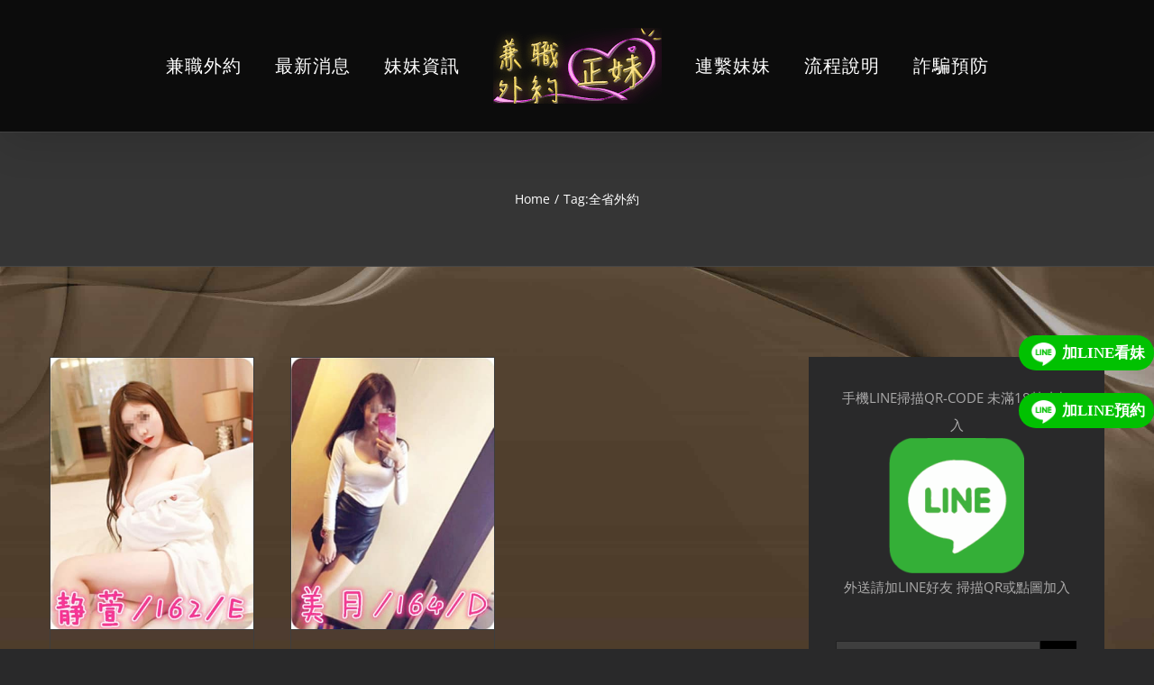

--- FILE ---
content_type: text/html
request_url: https://smggy.com/tag/%E5%85%A8%E7%9C%81%E5%A4%96%E7%B4%84/index.htm
body_size: 13789
content:
<!DOCTYPE html>
<html class="" lang="zh-TW" prefix="og: http://ogp.me/ns# fb: http://ogp.me/ns/fb#">
<head>
	
	<meta http-equiv="X-UA-Compatible" content="IE=edge">
	<meta http-equiv="Content-Type" content="text/html; charset=utf-8">
	<meta name="viewport" content="width=device-width, initial-scale=1">
	<meta name='robots' content='index, follow, max-image-preview:large, max-snippet:-1, max-video-preview:-1'>

	<!-- This site is optimized with the Yoast SEO plugin v17.2 - https://yoast.com/wordpress/plugins/seo/ -->
	<title>全省外約 彙整 - 極品外送茶-最多人推薦的首選茶莊</title>
	<link rel="canonical" href="index.htm">
	<link rel="next" href="page/2/index.htm">
	<meta property="og:locale" content="zh_TW">
	<meta property="og:type" content="article">
	<meta property="og:title" content="全省外約 彙整 - 極品外送茶-最多人推薦的首選茶莊">
	<meta property="og:url" content="https://mmi68.com/tag/全省外約/">
	<meta property="og:site_name" content="極品外送茶-最多人推薦的首選茶莊">
	<meta name="twitter:card" content="summary_large_image">
	<script type="application/ld+json" class="yoast-schema-graph">{"@context":"https://schema.org","@graph":[{"@type":"WebSite","@id":"https://mmi68.com/#website","url":"https://mmi68.com/","name":"\u6975\u54c1\u5916\u9001\u8336-\u6700\u591a\u4eba\u63a8\u85a6\u7684\u9996\u9078\u8336\u838a","description":"","potentialAction":[{"@type":"SearchAction","target":{"@type":"EntryPoint","urlTemplate":"https://mmi68.com/?s={search_term_string}"},"query-input":"required name=search_term_string"}],"inLanguage":"zh-TW"},{"@type":"CollectionPage","@id":"https://mmi68.com/tag/%e5%85%a8%e7%9c%81%e5%a4%96%e7%b4%84/#webpage","url":"https://mmi68.com/tag/%e5%85%a8%e7%9c%81%e5%a4%96%e7%b4%84/","name":"\u5168\u7701\u5916\u7d04 \u5f59\u6574 - \u6975\u54c1\u5916\u9001\u8336-\u6700\u591a\u4eba\u63a8\u85a6\u7684\u9996\u9078\u8336\u838a","isPartOf":{"@id":"https://mmi68.com/#website"},"breadcrumb":{"@id":"https://mmi68.com/tag/%e5%85%a8%e7%9c%81%e5%a4%96%e7%b4%84/#breadcrumb"},"inLanguage":"zh-TW","potentialAction":[{"@type":"ReadAction","target":["https://mmi68.com/tag/%e5%85%a8%e7%9c%81%e5%a4%96%e7%b4%84/"]}]},{"@type":"BreadcrumbList","@id":"https://mmi68.com/tag/%e5%85%a8%e7%9c%81%e5%a4%96%e7%b4%84/#breadcrumb","itemListElement":[{"@type":"ListItem","position":1,"name":"\u9996\u9801","item":"https://mmi68.com/"},{"@type":"ListItem","position":2,"name":"\u5168\u7701\u5916\u7d04"}]}]}</script>
	<!-- / Yoast SEO plugin. -->


<link rel='dns-prefetch' href='//s.w.org'>
<link rel="alternate" type="application/rss+xml" title="訂閱《極品外送茶-最多人推薦的首選茶莊》&raquo; 資訊提供" href="../../feed/index.htm">
<link rel="alternate" type="application/rss+xml" title="訂閱《極品外送茶-最多人推薦的首選茶莊》&raquo; 留言的資訊提供" href="../../comments/feed/index.htm">
<link rel="alternate" type="application/rss+xml" title="訂閱《極品外送茶-最多人推薦的首選茶莊》&raquo; 標籤〈全省外約〉的資訊提供" href="feed/index.htm">
		<script type="text/javascript">
			window._wpemojiSettings = {"baseUrl":"https:\/\/s.w.org\/images\/core\/emoji\/13.1.0\/72x72\/","ext":".png","svgUrl":"https:\/\/s.w.org\/images\/core\/emoji\/13.1.0\/svg\/","svgExt":".svg","source":{"concatemoji":"https:\/\/mmi68.com\/wp-includes\/js\/wp-emoji-release.min.js?ver=5.8.6"}};
			!function(e,a,t){var n,r,o,i=a.createElement("canvas"),p=i.getContext&&i.getContext("2d");function s(e,t){var a=String.fromCharCode;p.clearRect(0,0,i.width,i.height),p.fillText(a.apply(this,e),0,0);e=i.toDataURL();return p.clearRect(0,0,i.width,i.height),p.fillText(a.apply(this,t),0,0),e===i.toDataURL()}function c(e){var t=a.createElement("script");t.src=e,t.defer=t.type="text/javascript",a.getElementsByTagName("head")[0].appendChild(t)}for(o=Array("flag","emoji"),t.supports={everything:!0,everythingExceptFlag:!0},r=0;r<o.length;r++)t.supports[o[r]]=function(e){if(!p||!p.fillText)return!1;switch(p.textBaseline="top",p.font="600 32px Arial",e){case"flag":return s([127987,65039,8205,9895,65039],[127987,65039,8203,9895,65039])?!1:!s([55356,56826,55356,56819],[55356,56826,8203,55356,56819])&&!s([55356,57332,56128,56423,56128,56418,56128,56421,56128,56430,56128,56423,56128,56447],[55356,57332,8203,56128,56423,8203,56128,56418,8203,56128,56421,8203,56128,56430,8203,56128,56423,8203,56128,56447]);case"emoji":return!s([10084,65039,8205,55357,56613],[10084,65039,8203,55357,56613])}return!1}(o[r]),t.supports.everything=t.supports.everything&&t.supports[o[r]],"flag"!==o[r]&&(t.supports.everythingExceptFlag=t.supports.everythingExceptFlag&&t.supports[o[r]]);t.supports.everythingExceptFlag=t.supports.everythingExceptFlag&&!t.supports.flag,t.DOMReady=!1,t.readyCallback=function(){t.DOMReady=!0},t.supports.everything||(n=function(){t.readyCallback()},a.addEventListener?(a.addEventListener("DOMContentLoaded",n,!1),e.addEventListener("load",n,!1)):(e.attachEvent("onload",n),a.attachEvent("onreadystatechange",function(){"complete"===a.readyState&&t.readyCallback()})),(n=t.source||{}).concatemoji?c(n.concatemoji):n.wpemoji&&n.twemoji&&(c(n.twemoji),c(n.wpemoji)))}(window,document,window._wpemojiSettings);
		</script>
		<style type="text/css">
img.wp-smiley,
img.emoji {
	display: inline !important;
	border: none !important;
	box-shadow: none !important;
	height: 1em !important;
	width: 1em !important;
	margin: 0 .07em !important;
	vertical-align: -0.1em !important;
	background: none !important;
	padding: 0 !important;
}
</style>
	<link rel='stylesheet' id='wp-block-library-css' href='../../wp-includes/css/dist/block-library/style.min.css?ver=5.8.6' type='text/css' media='all'>
<link rel='stylesheet' id='avada-stylesheet-css' href='../../wp-content/themes/Avada/assets/css/style.min.css?ver=5.2.2' type='text/css' media='all'>
<!--[if lte IE 9]>
<link rel='stylesheet' id='avada-IE-fontawesome-css'  href='https://mmi68.com/wp-content/themes/Avada/includes/lib/assets/fonts/fontawesome/font-awesome.css?ver=5.2.2' type='text/css' media='all' />
<![endif]-->
<!--[if IE]>
<link rel='stylesheet' id='avada-IE-css'  href='https://mmi68.com/wp-content/themes/Avada/assets/css/ie.css?ver=5.2.2' type='text/css' media='all' />
<![endif]-->
<link rel='stylesheet' id='fusion-dynamic-css-css' href='../../wp-content/uploads/fusion-styles/fusion-global.css?timestamp=1678272761&#038;ver=5.8.6' type='text/css' media='all'>
<script type='text/javascript' src='../../wp-includes/js/jquery/jquery.min.js?ver=3.6.0' id='jquery-core-js'></script>
<script type='text/javascript' src='../../wp-includes/js/jquery/jquery-migrate.min.js?ver=3.3.2' id='jquery-migrate-js'></script>
<link rel="https://api.w.org/" href="../../wp-json/index.htm"><link rel="alternate" type="application/json" href="../../wp-json/wp/v2/tags/188"><link rel="EditURI" type="application/rsd+xml" title="RSD" href="../../xmlrpc.php?rsd">
<link rel="wlwmanifest" type="application/wlwmanifest+xml" href="../../wp-includes/wlwmanifest.xml"> 
<meta name="generator" content="WordPress 5.8.6">
<style type="text/css">.recentcomments a{display:inline !important;padding:0 !important;margin:0 !important;}</style>		<style type="text/css" id="wp-custom-css">
			/*關於我們*/
.fusion-flexslider.flexslider.floated-slideshow.flexslider-hover-type-liftup {
    min-width: 320px;
}
.fusion-recent-posts .columns .column a {
    color: black;
    font-size: 20px;
    font-style: normal;
}
.post-content p {margin-top: 15px; color: #747474;}
.fusion-recent-posts.layout-thumbnails-on-side .columns .column {
    margin-top: 20px;
}
.news .fusion-posts-container .post .post-content h2 a {
    color: #45c6c6;
}
/*最新消息*/
#news .post-content h2 a {
    color: black;
}
/*手機板選單放大*/
.fusion-icon.fusion-icon-bars {
    font-size: 34px;
}
/*選單列顏色*/
.fusion-header {background-color: rgba(0,0,0,0.71);}
/*main手機100%*/
/*line*/
#menu {
    position: fixed;
    right:0%;
    top: 50%;z-index: 40;
}
#menu .menuinput {
color: #FFF;
border: none;
width: 40%;
/*height: 50px;*/
font-size: 17px;
background-color: #01C101;
font-family: Microsoft JhengHei;
font-weight: bold;
text-decoration: none;
padding: 10px;
border-radius: 60px;
}
#menu img {
    width: 31px;
    margin-top: 5px;
    margin-right: 7px;
	margin-bottom: -7px;
}
.fusion-top-level-link {color: #fff !important;}
/*隱藏footer外鏈*/
.customize-unpreviewable{display:none;}
		</style>
		
		
	<script type="text/javascript">
		var doc = document.documentElement;
		doc.setAttribute('data-useragent', navigator.userAgent);
	</script>

	<!-- Global site tag (gtag.js) - Google Analytics -->
<script async src="../../gtag/js?id=UA-146467495-4"></script>
<script>
  window.dataLayer = window.dataLayer || [];
  function gtag(){dataLayer.push(arguments);}
  gtag('js', new Date());

  gtag('config', 'UA-146467495-4');
</script>

</head>
<ul id="menu">
	<a class="menuinput" href="/404.shtml" target="_blank"><img src="../../girl/img/line.png">加LINE看妹</a>
	<br><br>
	<a class="menuinput" href="https://line.me/ti/p/F13O8Ccw8B" target="_blank"><img src="../../girl/img/line.png">加LINE預約</a>
</ul>
	
<body class="archive tag tag-188 fusion-image-hovers fusion-body ltr no-tablet-sticky-header no-mobile-sticky-header no-mobile-slidingbar mobile-logo-pos-center layout-wide-mode has-sidebar fusion-top-header menu-text-align-left mobile-menu-design-modern fusion-hide-pagination-text">
				<div id="wrapper" class="">
		<div id="home" style="position:relative;top:-1px;"></div>
				
		
			<header class="fusion-header-wrapper fusion-header-shadow">
				<div class="fusion-header-v7 fusion-logo-center fusion-sticky-menu- fusion-sticky-logo-1 fusion-mobile-logo- fusion-mobile-menu-design-modern ">
					<div class="fusion-header-sticky-height"></div>
<div class="fusion-header">
	<div class="fusion-row fusion-middle-logo-menu">
		<nav class="fusion-main-menu" aria-label="Main Menu"><ul role="menubar" id="menu-modern-shop-main-menu" class="fusion-menu fusion-middle-logo-ul"><li role="menuitem" id="menu-item-2226" class="menu-item menu-item-type-post_type menu-item-object-page menu-item-2226"><a href="../../%E9%97%9C%E6%96%BC%E6%88%91%E5%80%91/index.htm" class="fusion-top-level-link"><span class="menu-text">兼職外約</span></a></li><li role="menuitem" id="menu-item-2225" class="menu-item menu-item-type-post_type menu-item-object-page menu-item-2225"><a href="../../%E6%9C%80%E6%96%B0%E6%B6%88%E6%81%AF/index.htm" class="fusion-top-level-link"><span class="menu-text">最新消息</span></a></li><li role="menuitem" id="menu-item-2218" class="menu-item menu-item-type-post_type menu-item-object-page menu-item-has-children menu-item-2218 fusion-dropdown-menu"><a href="../../%E5%85%BC%E8%81%B7%E5%A4%96%E7%B4%84%E5%A4%96%E9%80%81%E5%90%8D%E5%96%AE/index.htm" class="fusion-top-level-link"><span class="menu-text">妹妹資訊</span></a><ul role="menu" class="sub-menu"><li role="menuitem" id="menu-item-2223" class="menu-item menu-item-type-post_type menu-item-object-page menu-item-2223 fusion-dropdown-submenu"><a href="../../%E5%85%BC%E8%81%B7%E5%A4%96%E7%B4%84%E5%A4%96%E9%80%81%E5%90%8D%E5%96%AE%E5%8F%B0%E5%8C%97/index.htm"><span>台北外約</span></a></li><li role="menuitem" id="menu-item-2219" class="menu-item menu-item-type-post_type menu-item-object-page menu-item-2219 fusion-dropdown-submenu"><a href="../../%E5%85%BC%E8%81%B7%E5%A4%96%E7%B4%84%E5%A4%96%E9%80%81%E5%90%8D%E5%96%AE%E6%A1%83%E5%9C%92/index.htm"><span>桃園中壢外約</span></a></li><li role="menuitem" id="menu-item-2222" class="menu-item menu-item-type-post_type menu-item-object-page menu-item-2222 fusion-dropdown-submenu"><a href="../../%E6%AD%A3%E5%A6%B9%E5%90%8D%E5%96%AE%E5%8F%B0%E4%B8%AD/index.htm"><span>台中外約</span></a></li><li role="menuitem" id="menu-item-2221" class="menu-item menu-item-type-post_type menu-item-object-page menu-item-2221 fusion-dropdown-submenu"><a href="../../%E6%AD%A3%E5%A6%B9%E5%90%8D%E5%96%AE%E5%8F%B0%E5%8D%97/index.htm"><span>台南外約</span></a></li><li role="menuitem" id="menu-item-2220" class="menu-item menu-item-type-post_type menu-item-object-page menu-item-2220 fusion-dropdown-submenu"><a href="../../%E5%85%BC%E8%81%B7%E5%A4%96%E7%B4%84%E5%A4%96%E9%80%81%E5%90%8D%E5%96%AE%E9%AB%98%E9%9B%84/index.htm"><span>高雄屏東外約</span></a></li></ul></li><li class="fusion-middle-logo-menu-logo fusion-logo" data-margin-top="31px" data-margin-bottom="31px" data-margin-left="0px" data-margin-right="0px">
				<a class="fusion-logo-link" href="../../index.htm">
						<img src="../../wp-content/uploads/2017/12/logo-2-2.png" width="187" height="84" alt="極品外送茶-最多人推薦的首選茶莊 Logo" class="fusion-logo-1x fusion-standard-logo">

							<img src="../../wp-content/uploads/2017/12/logo-2-2.png" width="187" height="84" alt="極品外送茶-最多人推薦的首選茶莊 Retina Logo" class="fusion-standard-logo fusion-logo-2x">
			
			<!-- mobile logo -->
			
			<!-- sticky header logo -->
											<img src="../../wp-content/uploads/2017/12/logo-2-2.png" width="187" height="84" alt="極品外送茶-最多人推薦的首選茶莊 Sticky Logo" class="fusion-logo-1x fusion-sticky-logo-1x">

									<img src="../../wp-content/uploads/2017/12/logo-2-2.png" width="187" height="84" alt="極品外送茶-最多人推薦的首選茶莊 Sticky Logo Retina" class="fusion-logo-2x fusion-sticky-logo-2x">
									</a>
		</li><li role="menuitem" id="menu-item-2227" class="menu-item menu-item-type-post_type menu-item-object-page menu-item-2227"><a href="../../%E9%80%A3%E7%B9%AB%E5%A6%B9%E5%A6%B9/index.htm" class="fusion-top-level-link"><span class="menu-text">連繫妹妹</span></a></li><li role="menuitem" id="menu-item-2228" class="menu-item menu-item-type-post_type menu-item-object-page menu-item-2228"><a href="../../%E6%B5%81%E7%A8%8B%E8%AA%AA%E6%98%8E/index.htm" class="fusion-top-level-link"><span class="menu-text">流程說明</span></a></li><li role="menuitem" id="menu-item-2224" class="menu-item menu-item-type-post_type menu-item-object-page menu-item-2224"><a href="../../%E8%A9%90%E9%A8%99%E9%A0%90%E9%98%B2/index.htm" class="fusion-top-level-link"><span class="menu-text">詐騙預防</span></a></li></ul></nav>		<div class="fusion-mobile-menu-icons">
							<a href="#" class="fusion-icon fusion-icon-bars" aria-label="Toggle mobile menu"></a>
		
		
			</div>

<nav class="fusion-mobile-nav-holder fusion-mobile-menu-text-align-left"></nav>

	</div>
</div>
				</div>
				<div class="fusion-clearfix"></div>
			</header>
					
		<div id="sliders-container">
					</div>
						
					<div class="fusion-page-title-bar fusion-page-title-bar-breadcrumbs fusion-page-title-bar-center">
	<div class="fusion-page-title-row">
		<div class="fusion-page-title-wrapper">
			<div class="fusion-page-title-captions">

				
															<div class="fusion-page-title-secondary">
							<div class="fusion-breadcrumbs"><span itemscope="" itemtype="http://data-vocabulary.org/Breadcrumb"><a itemprop="url" href="../../index.htm"><span itemprop="title">Home</span></a></span><span class="fusion-breadcrumb-sep">/</span>Tag:<span class="breadcrumb-leaf">全省外約</span></div>						</div>
									
			</div>

			
		</div>
	</div>
</div>
		
		
		
						<main id="main" role="main" class="clearfix " style="">
			<div class="fusion-row" style="">
<section id="content" class="" style="float: left;">
	
	<div id="posts-container" class="fusion-blog-archive fusion-blog-layout-grid-wrapper fusion-clearfix">
	<div class="fusion-posts-container fusion-blog-layout-grid fusion-blog-layout-grid-3 isotope fusion-posts-container-infinite fusion-posts-container-load-more  fusion-blog-rollover" data-pages="12">
		
		
										<article id="post-2506" class="fusion-post-grid  post fusion-clearfix post-2506 type-post status-publish format-standard has-post-thumbnail hentry category-uncategorized category-163 category-164 category-165 category-120 category-160 category-161 category-121 tag-187 tag-191 tag-178 tag-197 tag-188 tag-189 tag-190 tag-192 tag-196 tag-193 tag-199 tag-175 tag-186 tag-185 tag-183 tag-177 tag-176 tag-201 tag-182 tag-179 tag-180 tag-194 tag-198 tag-200 tag-174 tag-195 tag-184">
														<div class="fusion-post-wrapper">
				
				
				
									

		<div class="fusion-flexslider flexslider fusion-flexslider-loading fusion-post-slideshow">
		<ul class="slides">
																										<li>

<div class="fusion-image-wrapper" aria-haspopup="true">
	
	
		
					<img width="500" height="667" src="../../wp-content/uploads/2018/05/3-200x267.jpg" class="attachment-full size-full wp-post-image" alt="⤀巨乳淫蕩茶 ♥♥" loading="lazy" srcset="../../wp-content/uploads/2018/05/3-200x267.jpg 200w, ../../wp-content/uploads/2018/05/3-400x534.jpg 400w, ../../wp-content/uploads/2018/05/3.jpg 500w" sizes="(min-width: 2200px) 100vw, (min-width: 824px) 228px, (min-width: 732px) 342px, (min-width: 640px) 732px, ">
	

		<div class="fusion-rollover">
	<div class="fusion-rollover-content">

														<a class="fusion-rollover-link" href="../../uncategorized/%E2%A4%80%E5%B7%A8%E4%B9%B3%E6%B7%AB%E8%95%A9%E8%8C%B6-%E2%99%A5%E2%99%A5/index.htm">⤀巨乳淫蕩茶 ♥♥</a>
			
														
								
													<div class="fusion-rollover-sep"></div>
				
																		<a class="fusion-rollover-gallery" href="../../wp-content/uploads/2018/05/3.jpg" data-id="2506" data-rel="iLightbox[gallery]" data-title="3" data-caption="">
						Gallery					</a>
														
				
												<h4 class="fusion-rollover-title">
					<a href="../../uncategorized/%E2%A4%80%E5%B7%A8%E4%B9%B3%E6%B7%AB%E8%95%A9%E8%8C%B6-%E2%99%A5%E2%99%A5/index.htm">
						⤀巨乳淫蕩茶 ♥♥					</a>
				</h4>
			
														<div class="fusion-rollover-categories"><a href="../../category/uncategorized/index.htm" rel="tag">Uncategorized</a>, <a href="../../category/%E5%A6%B9%E5%A6%B9%E8%B3%87%E8%A8%8A/%E5%8F%B0%E4%B8%AD/index.htm" rel="tag">台中</a>, <a href="../../category/%E5%A6%B9%E5%A6%B9%E8%B3%87%E8%A8%8A/%E5%8F%B0%E5%8C%97/index.htm" rel="tag">台北</a>, <a href="../../category/%E5%A6%B9%E5%A6%B9%E8%B3%87%E8%A8%8A/%E5%8F%B0%E5%8D%97/index.htm" rel="tag">台南</a>, <a href="../../category/%E5%A6%B9%E5%A6%B9%E8%B3%87%E8%A8%8A/index.htm" rel="tag">妹妹資訊</a>, <a href="../../category/%E6%9C%80%E6%96%B0%E6%B6%88%E6%81%AF/index.htm" rel="tag">最新消息</a>, <a href="../../category/%E5%A6%B9%E5%A6%B9%E8%B3%87%E8%A8%8A/%E6%A1%83%E5%9C%92/index.htm" rel="tag">桃園</a>, <a href="../../category/%E5%A6%B9%E5%A6%B9%E8%B3%87%E8%A8%8A/%E9%AB%98%E9%9B%84/index.htm" rel="tag">高雄</a></div>					
		
				<a class="fusion-link-wrapper" href="../../uncategorized/%E2%A4%80%E5%B7%A8%E4%B9%B3%E6%B7%AB%E8%95%A9%E8%8C%B6-%E2%99%A5%E2%99%A5/index.htm" aria-label="⤀巨乳淫蕩茶 ♥♥"></a>
	</div>
</div>
	
</div>
</li>
																																																																														</ul>
	</div>
				
														<div class="fusion-post-content-wrapper">
				
				
				<div class="fusion-post-content post-content">
					<h2 class="entry-title fusion-post-title"><a href="../../uncategorized/%E2%A4%80%E5%B7%A8%E4%B9%B3%E6%B7%AB%E8%95%A9%E8%8C%B6-%E2%99%A5%E2%99%A5/index.htm">⤀巨乳淫蕩茶 ♥♥</a></h2>
																<p class="fusion-single-line-meta">By <span class="vcard"><span class="fn"><a href="../../author/admin/index.htm" title="「admin」的文章" rel="author">admin</a></span></span><span class="fusion-inline-sep">|</span>
	
	
			<span class="updated rich-snippet-hidden">
			2019-09-09T07:10:03+00:00		</span>
	
<span>24 5 月, 2018</span><span class="fusion-inline-sep">|</span><a href="../../category/uncategorized/index.htm" rel="category tag">Uncategorized</a>, <a href="../../category/%E5%A6%B9%E5%A6%B9%E8%B3%87%E8%A8%8A/%E5%8F%B0%E4%B8%AD/index.htm" rel="category tag">台中</a>, <a href="../../category/%E5%A6%B9%E5%A6%B9%E8%B3%87%E8%A8%8A/%E5%8F%B0%E5%8C%97/index.htm" rel="category tag">台北</a>, <a href="../../category/%E5%A6%B9%E5%A6%B9%E8%B3%87%E8%A8%8A/%E5%8F%B0%E5%8D%97/index.htm" rel="category tag">台南</a>, <a href="../../category/%E5%A6%B9%E5%A6%B9%E8%B3%87%E8%A8%8A/index.htm" rel="category tag">妹妹資訊</a>, <a href="../../category/%E6%9C%80%E6%96%B0%E6%B6%88%E6%81%AF/index.htm" rel="category tag">最新消息</a>, <a href="../../category/%E5%A6%B9%E5%A6%B9%E8%B3%87%E8%A8%8A/%E6%A1%83%E5%9C%92/index.htm" rel="category tag">桃園</a>, <a href="../../category/%E5%A6%B9%E5%A6%B9%E8%B3%87%E8%A8%8A/%E9%AB%98%E9%9B%84/index.htm" rel="category tag">高雄</a><span class="fusion-inline-sep">|</span></p>
																				<div class="fusion-content-sep sep-double"></div>
						
					
					<div class="fusion-post-content-container">
						<p>⤀巨乳淫蕩茶-♥♥  水汪汪大眼正妹 性感風騷 挑逗你的身軀 肌膚白皙透亮 迷人 細緻長腿 火辣勾引你的心 白皙美膚Q彈美乳蜜腿纏腰 受性愛無極限慾望女神尺度銷魂美乳淫娃 ♥♥♥♥ 優質外約外送茶 LINE:vg356 一夜情約砲援交 LINE:868sa  全省外約叫小姐►優質外送茶友站連結 約砲傳播叫小姐►https://ra33.org 全省外約外送茶►https://out-service.org 外約傳播外送茶►https://mm-91.com 兼職傳播叫小姐►http://mmi68.com 火辣外約外送茶►http://MM7K.com 約砲援交外送茶►http://m566m.com &#91;...&#93;</p>					</div>
				</div>

				
														<div class="fusion-meta-info">
																				<div class="fusion-alignleft">
																										<a href="../../uncategorized/%E2%A4%80%E5%B7%A8%E4%B9%B3%E6%B7%AB%E8%95%A9%E8%8C%B6-%E2%99%A5%E2%99%A5/index.htm" class="fusion-read-more">
										Read More									</a>
															</div>

														<div class="fusion-alignright">
																											<a href="../../uncategorized/%E2%A4%80%E5%B7%A8%E4%B9%B3%E6%B7%AB%E8%95%A9%E8%8C%B6-%E2%99%A5%E2%99%A5/index.htm#respond"><i class="fusion-icon-bubbles"></i>&nbsp;0</a>																								</div>
											</div>
				
									</div>
				
									</div>
							</article>

			
								<article id="post-2502" class="fusion-post-grid  post fusion-clearfix post-2502 type-post status-publish format-standard has-post-thumbnail hentry category-uncategorized category-163 category-164 category-165 category-120 category-160 category-161 category-121 tag-187 tag-191 tag-178 tag-197 tag-188 tag-189 tag-190 tag-192 tag-196 tag-193 tag-199 tag-175 tag-186 tag-185 tag-183 tag-177 tag-176 tag-201 tag-182 tag-179 tag-180 tag-194 tag-198 tag-200 tag-174 tag-195 tag-184">
														<div class="fusion-post-wrapper">
				
				
				
									

		<div class="fusion-flexslider flexslider fusion-flexslider-loading fusion-post-slideshow">
		<ul class="slides">
																										<li>

<div class="fusion-image-wrapper" aria-haspopup="true">
	
	
		
					<img width="500" height="667" src="../../wp-content/uploads/2018/05/2-200x267.jpg" class="attachment-full size-full wp-post-image" alt="⤀優質外送茶 ♥♥" loading="lazy" srcset="../../wp-content/uploads/2018/05/2-200x267.jpg 200w, ../../wp-content/uploads/2018/05/2-400x534.jpg 400w, ../../wp-content/uploads/2018/05/2.jpg 500w" sizes="(min-width: 2200px) 100vw, (min-width: 824px) 228px, (min-width: 732px) 342px, (min-width: 640px) 732px, ">
	

		<div class="fusion-rollover">
	<div class="fusion-rollover-content">

														<a class="fusion-rollover-link" href="../../uncategorized/%E2%A4%80%E5%84%AA%E8%B3%AA%E5%A4%96%E9%80%81%E8%8C%B6-%E2%99%A5%E2%99%A5/index.htm">⤀優質外送茶 ♥♥</a>
			
														
								
													<div class="fusion-rollover-sep"></div>
				
																		<a class="fusion-rollover-gallery" href="../../wp-content/uploads/2018/05/2.jpg" data-id="2502" data-rel="iLightbox[gallery]" data-title="2" data-caption="">
						Gallery					</a>
														
				
												<h4 class="fusion-rollover-title">
					<a href="../../uncategorized/%E2%A4%80%E5%84%AA%E8%B3%AA%E5%A4%96%E9%80%81%E8%8C%B6-%E2%99%A5%E2%99%A5/index.htm">
						⤀優質外送茶 ♥♥					</a>
				</h4>
			
														<div class="fusion-rollover-categories"><a href="../../category/uncategorized/index.htm" rel="tag">Uncategorized</a>, <a href="../../category/%E5%A6%B9%E5%A6%B9%E8%B3%87%E8%A8%8A/%E5%8F%B0%E4%B8%AD/index.htm" rel="tag">台中</a>, <a href="../../category/%E5%A6%B9%E5%A6%B9%E8%B3%87%E8%A8%8A/%E5%8F%B0%E5%8C%97/index.htm" rel="tag">台北</a>, <a href="../../category/%E5%A6%B9%E5%A6%B9%E8%B3%87%E8%A8%8A/%E5%8F%B0%E5%8D%97/index.htm" rel="tag">台南</a>, <a href="../../category/%E5%A6%B9%E5%A6%B9%E8%B3%87%E8%A8%8A/index.htm" rel="tag">妹妹資訊</a>, <a href="../../category/%E6%9C%80%E6%96%B0%E6%B6%88%E6%81%AF/index.htm" rel="tag">最新消息</a>, <a href="../../category/%E5%A6%B9%E5%A6%B9%E8%B3%87%E8%A8%8A/%E6%A1%83%E5%9C%92/index.htm" rel="tag">桃園</a>, <a href="../../category/%E5%A6%B9%E5%A6%B9%E8%B3%87%E8%A8%8A/%E9%AB%98%E9%9B%84/index.htm" rel="tag">高雄</a></div>					
		
				<a class="fusion-link-wrapper" href="../../uncategorized/%E2%A4%80%E5%84%AA%E8%B3%AA%E5%A4%96%E9%80%81%E8%8C%B6-%E2%99%A5%E2%99%A5/index.htm" aria-label="⤀優質外送茶 ♥♥"></a>
	</div>
</div>
	
</div>
</li>
																																																																														</ul>
	</div>
				
														<div class="fusion-post-content-wrapper">
				
				
				<div class="fusion-post-content post-content">
					<h2 class="entry-title fusion-post-title"><a href="../../uncategorized/%E2%A4%80%E5%84%AA%E8%B3%AA%E5%A4%96%E9%80%81%E8%8C%B6-%E2%99%A5%E2%99%A5/index.htm">⤀優質外送茶 ♥♥</a></h2>
																<p class="fusion-single-line-meta">By <span class="vcard"><span class="fn"><a href="../../author/admin/index.htm" title="「admin」的文章" rel="author">admin</a></span></span><span class="fusion-inline-sep">|</span>
	
	
			<span class="updated rich-snippet-hidden">
			2019-09-09T07:13:03+00:00		</span>
	
<span>24 5 月, 2018</span><span class="fusion-inline-sep">|</span><a href="../../category/uncategorized/index.htm" rel="category tag">Uncategorized</a>, <a href="../../category/%E5%A6%B9%E5%A6%B9%E8%B3%87%E8%A8%8A/%E5%8F%B0%E4%B8%AD/index.htm" rel="category tag">台中</a>, <a href="../../category/%E5%A6%B9%E5%A6%B9%E8%B3%87%E8%A8%8A/%E5%8F%B0%E5%8C%97/index.htm" rel="category tag">台北</a>, <a href="../../category/%E5%A6%B9%E5%A6%B9%E8%B3%87%E8%A8%8A/%E5%8F%B0%E5%8D%97/index.htm" rel="category tag">台南</a>, <a href="../../category/%E5%A6%B9%E5%A6%B9%E8%B3%87%E8%A8%8A/index.htm" rel="category tag">妹妹資訊</a>, <a href="../../category/%E6%9C%80%E6%96%B0%E6%B6%88%E6%81%AF/index.htm" rel="category tag">最新消息</a>, <a href="../../category/%E5%A6%B9%E5%A6%B9%E8%B3%87%E8%A8%8A/%E6%A1%83%E5%9C%92/index.htm" rel="category tag">桃園</a>, <a href="../../category/%E5%A6%B9%E5%A6%B9%E8%B3%87%E8%A8%8A/%E9%AB%98%E9%9B%84/index.htm" rel="category tag">高雄</a><span class="fusion-inline-sep">|</span></p>
																				<div class="fusion-content-sep sep-double"></div>
						
					
					<div class="fusion-post-content-container">
						<p>⤀優質外送茶 ♥♥         大眼高顏質正妹 S曲線性感 傲人身材 堅挺美胸 挑戰電臀翹佳人, 蜜桃小翹臀 正妹甜美水汪汪大眼迷人 保證銷魂叫床聲,嬌喘的讓你無法把持 ♥♥♥♥ 優質外約外送茶 LINE:vg356 一夜情約砲援交 LINE:868sa &#91;...&#93;</p>					</div>
				</div>

				
														<div class="fusion-meta-info">
																				<div class="fusion-alignleft">
																										<a href="../../uncategorized/%E2%A4%80%E5%84%AA%E8%B3%AA%E5%A4%96%E9%80%81%E8%8C%B6-%E2%99%A5%E2%99%A5/index.htm" class="fusion-read-more">
										Read More									</a>
															</div>

														<div class="fusion-alignright">
																											<a href="../../uncategorized/%E2%A4%80%E5%84%AA%E8%B3%AA%E5%A4%96%E9%80%81%E8%8C%B6-%E2%99%A5%E2%99%A5/index.htm#respond"><i class="fusion-icon-bubbles"></i>&nbsp;0</a>																								</div>
											</div>
				
									</div>
				
									</div>
							</article>

			
		
		
	</div>

				<div class="fusion-load-more-button fusion-blog-button fusion-clearfix">
			Load More Posts		</div>
		
									<div class="fusion-infinite-scroll-trigger"></div>
				<div class='pagination infinite-scroll clearfix' style="display:none;">
			
			
																		<span class="current">1</span>
																											<a href="page/2/index.htm" class="inactive">2</a>
																											<a href="page/3/index.htm" class="inactive">3</a>
																																																																											
							<a class="pagination-next" href="page/2/index.htm">
					<span class="page-text">Next</span>
					<span class="page-next"></span>
				</a>
			
			</div>
					</div>
</section>
<aside id="sidebar" role="complementary" class="sidebar fusion-widget-area fusion-content-widget-area fusion-sidebar-right fusion-blogsidebar" style="float: right;">
											
					<section id="text-3" class="widget widget_text">			<div class="textwidget"><div class="textwidget" style="text-align: center;">手機LINE掃描QR-CODE
未滿18禁止加入
<a href="/404.shtml" target="_blank" rel="noopener"><img class="aligncenter" src="../../girl/img/qrcode-150x150.png"></a>外送請加LINE好友
掃描QR或點圖加入</div></div>
		</section><section id="search-2" class="widget widget_search"><form role="search" class="searchform" method="get" action="https://smggy.com/">
	<div class="search-table">
		<div class="search-field">
			<input type="text" value="" name="s" class="s" placeholder="Search ..." required aria-required="true" aria-label="Search ...">
		</div>
		<div class="search-button">
			<input type="submit" class="searchsubmit" value="&#xf002;">
		</div>
	</div>
</form>
</section>
		<section id="recent-posts-2" class="widget widget_recent_entries">
		<div class="heading"><h4 class="widget-title">近期文章</h4></div>
		<ul>
											<li>
					<a href="../../%E6%9C%80%E6%96%B0%E6%B6%88%E6%81%AF/%E5%A4%96%E9%80%81%E8%8C%B6%E5%85%A8%E5%A5%97%E7%B4%84%E7%A0%B2-%E8%A7%A3%E9%8E%96%E6%96%B0%E5%A7%BF%E5%8B%A2%E5%81%9A%E6%84%9B%E4%B8%8D%E5%86%B7%E5%A0%B4/index.htm">外送茶全套約砲  解鎖新姿勢</a>
									</li>
											<li>
					<a href="../../%E6%9C%80%E6%96%B0%E6%B6%88%E6%81%AF/%E7%B4%84%E7%A0%B2%E7%B4%84%E4%B8%8D%E6%88%90/index.htm">約砲約不成  閉上眼睛深呼吸~想想妹妹就打出來了XD</a>
									</li>
											<li>
					<a href="../../%E5%A6%B9%E5%A6%B9%E8%B3%87%E8%A8%8A/%E6%A1%83%E5%9C%92/%E6%A1%83%E5%9C%92%E5%8F%AB%E5%B0%8F%E5%A7%902/index.htm">⤀ 桃園叫小姐2 ♥♥</a>
									</li>
											<li>
					<a href="../../%E5%A6%B9%E5%A6%B9%E8%B3%87%E8%A8%8A/%E5%8F%B0%E4%B8%AD/%E5%8F%B0%E4%B8%AD%E5%8F%AB%E5%B0%8F%E5%A7%902/index.htm">⤀台中叫小姐2 ♥♥</a>
									</li>
											<li>
					<a href="../../%E5%A6%B9%E5%A6%B9%E8%B3%87%E8%A8%8A/%E5%8F%B0%E5%8D%97/%E5%8F%B0%E5%8D%97%E5%8F%AB%E5%B0%8F%E5%A7%90/index.htm">⤀台南叫小姐 ♥♥</a>
									</li>
					</ul>

		</section><section id="recent-comments-2" class="widget widget_recent_comments"><div class="heading"><h4 class="widget-title">近期留言</h4></div><ul id="recentcomments"><li class="recentcomments">「<span class="comment-author-link"><a href='https://40g8.com' rel='external nofollow ugc' class='url'>小三外送茶</a></span>」於〈<a href="../../%E5%A6%B9%E5%A6%B9%E8%B3%87%E8%A8%8A/%E2%A4%80%E5%8F%B0%E4%B8%AD%E5%A4%96%E9%80%81%E8%8C%B6-%E2%99%A5%E2%99%A5/index.htm#comment-71">⤀台中外送茶 ♥♥</a>〉發佈留言</li><li class="recentcomments">「<span class="comment-author-link"><a href='https://35g8.com' rel='external nofollow ugc' class='url'>伊凡外送茶</a></span>」於〈<a href="../../%E5%A6%B9%E5%A6%B9%E8%B3%87%E8%A8%8A/%E2%A4%80%E5%8F%B0%E4%B8%AD%E5%A4%96%E9%80%81%E8%8C%B6-%E2%99%A5%E2%99%A5/index.htm#comment-70">⤀台中外送茶 ♥♥</a>〉發佈留言</li><li class="recentcomments">「<span class="comment-author-link"><a href='http://m566m.com' rel='external nofollow ugc' class='url'>伊凡外送茶</a></span>」於〈<a href="../../%E5%A6%B9%E5%A6%B9%E8%B3%87%E8%A8%8A/%E2%A4%80%E5%8F%B0%E4%B8%AD%E5%A4%96%E9%80%81%E8%8C%B6-%E2%99%A5%E2%99%A5/index.htm#comment-69">⤀台中外送茶 ♥♥</a>〉發佈留言</li><li class="recentcomments">「<span class="comment-author-link">小綿羊</span>」於〈<a href="../../%E5%A6%B9%E5%A6%B9%E8%B3%87%E8%A8%8A/%E2%A4%80%E5%8F%B0%E4%B8%AD%E5%A4%96%E9%80%81%E8%8C%B6-%E2%99%A5%E2%99%A5/index.htm#comment-68">⤀台中外送茶 ♥♥</a>〉發佈留言</li><li class="recentcomments">「<span class="comment-author-link">小綿羊</span>」於〈<a href="../../%E5%A6%B9%E5%A6%B9%E8%B3%87%E8%A8%8A/%E2%A4%80%E5%8F%B0%E4%B8%AD%E5%A4%96%E9%80%81%E8%8C%B6-%E2%99%A5%E2%99%A5/index.htm#comment-67">⤀台中外送茶 ♥♥</a>〉發佈留言</li></ul></section><section id="categories-2" class="widget widget_categories"><div class="heading"><h4 class="widget-title">分類</h4></div>
			<ul>
					<li class="cat-item cat-item-1"><a href="../../category/uncategorized/index.htm" title="全省外送美眉優質推薦茶莊 Uncategorized

全省外送美眉優質推薦茶莊 全省外送美眉優質推薦茶莊 全省外送美眉優質推薦茶莊 全省外送美眉優質推薦茶莊 全省外送美眉優質推薦茶莊全省外送美眉優質推薦茶莊全省外送美眉優質推薦茶莊全省外送美眉優質推薦茶莊

">Uncategorized</a>
</li>
	<li class="cat-item cat-item-163"><a href="../../category/%E5%A6%B9%E5%A6%B9%E8%B3%87%E8%A8%8A/%E5%8F%B0%E4%B8%AD/index.htm" title="台中 叫妹妹外送茶莊為您服務

台中叫妹妹外送茶莊為您服務

台中叫妹妹外送茶莊為您服務

台中叫妹妹外送茶莊為您服務

台中叫妹妹外送茶莊為您服務

台中叫妹妹外送茶莊為您服務

">台中</a>
</li>
	<li class="cat-item cat-item-164"><a href="../../category/%E5%A6%B9%E5%A6%B9%E8%B3%87%E8%A8%8A/%E5%8F%B0%E5%8C%97/index.htm" title="台北  我們對味外送茶莊回客指定率百分百~快來嚐鮮預約

台北  我們對味外送茶莊回客指定率百分百~快來嚐鮮預約

台北  我們對味外送茶莊回客指定率百分百~快來嚐鮮預約

台北  我們對味外送茶莊回客指定率百分百~快來嚐鮮預約

台北  我們對味外送茶莊回客指定率百分百~快來嚐鮮預約

">台北</a>
</li>
	<li class="cat-item cat-item-165"><a href="../../category/%E5%A6%B9%E5%A6%B9%E8%B3%87%E8%A8%8A/%E5%8F%B0%E5%8D%97/index.htm" title="台南 最專業外送茶服務團隊~保證讓你欣喜若狂雀躍不已~馬上加入我們專人服務立刻預約妹妹 最專業外送茶服務團隊~保證讓你欣喜若狂雀躍不已~馬上加入我們專人服務立刻預約妹妹 最專業外送茶服務團隊~保證讓你欣喜若狂雀躍不已~馬上加入我們專人服務立刻預約妹妹

น้องมันแกว โนบรา ผ้าห่มปิดนิดเดียว โชว์นม">台南</a>
</li>
	<li class="cat-item cat-item-120"><a href="../../category/%E5%A6%B9%E5%A6%B9%E8%B3%87%E8%A8%8A/index.htm" title="每天下班好去處   妹妹資訊   對味茶莊解放您的疲勞

每天下班好去處  對味茶莊解放您的疲勞

每天下班好去處  對味茶莊解放您的疲勞

每天下班好去處  對味茶莊解放您的疲勞

每天下班好去處  對味茶莊解放您的疲勞

">妹妹資訊</a>
</li>
	<li class="cat-item cat-item-160"><a href="../../category/%E6%9C%80%E6%96%B0%E6%B6%88%E6%81%AF/index.htm" title="最新消息 最專業外送茶服務團隊~保證讓你欣喜若狂雀躍不已~馬上加入我們專人服務立刻預約妹妹 最專業外送茶服務團隊~保證讓你欣喜若狂雀躍不已~馬上加入我們專人服務立刻預約妹妹 最專業外送茶服務團隊~保證讓你欣喜若狂雀躍不已~馬上加入我們專人服務立刻預約妹妹">最新消息</a>
</li>
	<li class="cat-item cat-item-161"><a href="../../category/%E5%A6%B9%E5%A6%B9%E8%B3%87%E8%A8%8A/%E6%A1%83%E5%9C%92/index.htm" title="桃園 最專業外送茶服務團隊~保證讓你欣喜若狂雀躍不已~馬上加入我們專人服務立刻預約妹妹 最專業外送茶服務團隊~保證讓你欣喜若狂雀躍不已~馬上加入我們專人服務立刻預約妹妹 最專業外送茶服務團隊~保證讓你欣喜若狂雀躍不已~馬上加入我們專人服務立刻預約妹妹

">桃園</a>
</li>
	<li class="cat-item cat-item-162"><a href="../../category/%E9%97%9C%E6%96%BC%E6%88%91%E5%80%91/index.htm" title="關於我們  最專業外送茶服務團隊~保證讓你欣喜若狂雀躍不已~馬上加入我們專人服務立刻預約妹妹 最專業外送茶服務團隊~保證讓你欣喜若狂雀躍不已~馬上加入我們專人服務立刻預約妹妹 最專業外送茶服務團隊~保證讓你欣喜若狂雀躍不已~馬上加入我們專人服務立刻預約妹妹">關於我們</a>
</li>
	<li class="cat-item cat-item-121"><a href="../../category/%E5%A6%B9%E5%A6%B9%E8%B3%87%E8%A8%8A/%E9%AB%98%E9%9B%84/index.htm" title="高雄 最專業外送茶服務團隊~保證讓你欣喜若狂雀躍不已~馬上加入我們專人服務立刻預約妹妹 最專業外送茶服務團隊~保證讓你欣喜若狂雀躍不已~馬上加入我們專人服務立刻預約妹妹 最專業外送茶服務團隊~保證讓你欣喜若狂雀躍不已~馬上加入我們專人服務立刻預約妹妹

">高雄</a>
</li>
			</ul>

			</section><section id="archives-2" class="widget widget_archive"><div class="heading"><h4 class="widget-title">彙整</h4></div>
			<ul>
					<li><a href='../../2019/10/index.htm'>2019 年 10 月</a></li>
	<li><a href='../../2019/09/index.htm'>2019 年 9 月</a></li>
	<li><a href='../../2018/10/index.htm'>2018 年 10 月</a></li>
	<li><a href='../../2018/09/index.htm'>2018 年 9 月</a></li>
	<li><a href='../../2018/08/index.htm'>2018 年 8 月</a></li>
	<li><a href='../../2018/07/index.htm'>2018 年 7 月</a></li>
	<li><a href='../../2018/06/index.htm'>2018 年 6 月</a></li>
	<li><a href='../../2018/05/index.htm'>2018 年 5 月</a></li>
	<li><a href='../../2018/04/index.htm'>2018 年 4 月</a></li>
	<li><a href='../../2018/03/index.htm'>2018 年 3 月</a></li>
	<li><a href='../../2018/01/index.htm'>2018 年 1 月</a></li>
	<li><a href='../../2015/11/index.htm'>2015 年 11 月</a></li>
			</ul>

			</section><section id="tag_cloud-3" class="widget widget_tag_cloud"><div class="heading"><h4 class="widget-title">標籤</h4></div><div class="tagcloud"><a href="../6-k/index.htm" class="tag-cloud-link tag-link-134 tag-link-position-1" aria-label="6 K (3 個項目)">6 K</a>
<a href="../7-k/index.htm" class="tag-cloud-link tag-link-130 tag-link-position-2" aria-label="7 K (4 個項目)">7 K</a>
<a href="../8-k/index.htm" class="tag-cloud-link tag-link-131 tag-link-position-3" aria-label="8 K (5 個項目)">8 K</a>
<a href="../9-k/index.htm" class="tag-cloud-link tag-link-132 tag-link-position-4" aria-label="9 K (1 個項目)">9 K</a>
<a href="../%E4%B8%80%E5%A4%9C%E6%83%85/index.htm" class="tag-cloud-link tag-link-187 tag-link-position-5" aria-label="一夜情 (27 個項目)">一夜情</a>
<a href="../%E4%B8%AD%E9%83%A8%E5%A4%96%E9%80%81%E8%8C%B6/index.htm" class="tag-cloud-link tag-link-191 tag-link-position-6" aria-label="中部外送茶 (24 個項目)">中部外送茶</a>
<a href="../%E5%82%B3%E6%92%AD/index.htm" class="tag-cloud-link tag-link-178 tag-link-position-7" aria-label="傳播 (29 個項目)">傳播</a>
<a href="../%E5%82%B3%E6%92%AD%E5%A6%B9/index.htm" class="tag-cloud-link tag-link-197 tag-link-position-8" aria-label="傳播妹 (20 個項目)">傳播妹</a>
<a href="index.htm" class="tag-cloud-link tag-link-188 tag-link-position-9" aria-label="全省外約 (24 個項目)">全省外約</a>
<a href="../%E5%85%A8%E7%9C%81%E5%A4%96%E9%80%81%E8%8C%B6/index.htm" class="tag-cloud-link tag-link-189 tag-link-position-10" aria-label="全省外送茶 (29 個項目)">全省外送茶</a>
<a href="../%E5%8C%97%E9%83%A8%E5%A4%96%E9%80%81%E8%8C%B6/index.htm" class="tag-cloud-link tag-link-190 tag-link-position-11" aria-label="北部外送茶 (24 個項目)">北部外送茶</a>
<a href="../%E5%8D%97%E9%83%A8%E5%A4%96%E9%80%81%E8%8C%B6/index.htm" class="tag-cloud-link tag-link-192 tag-link-position-12" aria-label="南部外送茶 (24 個項目)">南部外送茶</a>
<a href="../%E5%8F%AB%E5%B0%8F%E5%A7%90/index.htm" class="tag-cloud-link tag-link-202 tag-link-position-13" aria-label="叫小姐 (2 個項目)">叫小姐</a>
<a href="../%E5%8F%B0%E4%B8%AD%E5%A4%96%E9%80%81%E8%8C%B6/index.htm" class="tag-cloud-link tag-link-196 tag-link-position-14" aria-label="台中外送茶 (27 個項目)">台中外送茶</a>
<a href="../%E5%8F%B0%E5%8C%97%E5%A4%96%E9%80%81%E8%8C%B6/index.htm" class="tag-cloud-link tag-link-193 tag-link-position-15" aria-label="台北外送茶 (25 個項目)">台北外送茶</a>
<a href="../%E5%8F%B0%E5%8D%97%E5%8F%AB%E5%B0%8F%E5%A7%90/index.htm" class="tag-cloud-link tag-link-214 tag-link-position-16" aria-label="台南叫小姐 (2 個項目)">台南叫小姐</a>
<a href="../%E5%8F%B0%E5%8D%97%E5%A4%96%E9%80%81%E8%8C%B6/index.htm" class="tag-cloud-link tag-link-207 tag-link-position-17" aria-label="台南外送茶 (3 個項目)">台南外送茶</a>
<a href="../%E5%8F%B0%E5%8D%97%E7%B4%84%E7%A0%B2/index.htm" class="tag-cloud-link tag-link-213 tag-link-position-18" aria-label="台南約砲 (2 個項目)">台南約砲</a>
<a href="../%E5%96%9D%E8%8C%B6/index.htm" class="tag-cloud-link tag-link-199 tag-link-position-19" aria-label="喝茶 (20 個項目)">喝茶</a>
<a href="../%E5%A4%96%E7%B4%84/index.htm" class="tag-cloud-link tag-link-175 tag-link-position-20" aria-label="外約 (28 個項目)">外約</a>
<a href="../%E5%A4%96%E7%B4%84%E5%A4%96%E9%80%81/index.htm" class="tag-cloud-link tag-link-186 tag-link-position-21" aria-label="外約外送 (25 個項目)">外約外送</a>
<a href="../%E5%A4%96%E7%B4%84%E5%A4%96%E9%80%81%E8%8C%B6/index.htm" class="tag-cloud-link tag-link-185 tag-link-position-22" aria-label="外約外送茶 (27 個項目)">外約外送茶</a>
<a href="../%E5%A4%96%E9%80%81/index.htm" class="tag-cloud-link tag-link-183 tag-link-position-23" aria-label="外送 (25 個項目)">外送</a>
<a href="../%E5%A4%96%E9%80%81%E5%A6%B9/index.htm" class="tag-cloud-link tag-link-177 tag-link-position-24" aria-label="外送妹 (28 個項目)">外送妹</a>
<a href="../%E5%A4%96%E9%80%81%E8%8C%B6/index.htm" class="tag-cloud-link tag-link-176 tag-link-position-25" aria-label="外送茶 (28 個項目)">外送茶</a>
<a href="../%E5%A4%96%E9%80%81%E8%8C%B6%E8%8E%8A/index.htm" class="tag-cloud-link tag-link-201 tag-link-position-26" aria-label="外送茶莊 (20 個項目)">外送茶莊</a>
<a href="../%E5%A4%A7%E5%A5%B6/index.htm" class="tag-cloud-link tag-link-182 tag-link-position-27" aria-label="大奶 (24 個項目)">大奶</a>
<a href="../%E6%83%B3%E5%8F%AB%E5%B0%8F%E5%A7%90/index.htm" class="tag-cloud-link tag-link-206 tag-link-position-28" aria-label="想叫小姐 (2 個項目)">想叫小姐</a>
<a href="../%E6%89%BE%E5%82%B3%E6%92%AD/index.htm" class="tag-cloud-link tag-link-205 tag-link-position-29" aria-label="找傳播 (1 個項目)">找傳播</a>
<a href="../%E6%8F%B4%E4%BA%A4/index.htm" class="tag-cloud-link tag-link-179 tag-link-position-30" aria-label="援交 (27 個項目)">援交</a>
<a href="../%E6%8F%B4%E4%BA%A4%E5%A6%B9/index.htm" class="tag-cloud-link tag-link-180 tag-link-position-31" aria-label="援交妹 (30 個項目)">援交妹</a>
<a href="../%E6%9C%80%E5%A5%BD%E5%A4%96%E9%80%81%E5%A4%96%E7%B4%84%E8%8C%B6/index.htm" class="tag-cloud-link tag-link-204 tag-link-position-32" aria-label="最好外送外約茶 (3 個項目)">最好外送外約茶</a>
<a href="../%E6%A1%83%E5%9C%92%E5%A4%96%E7%B4%84%E5%8F%AB%E5%B0%8F%E5%A7%90/index.htm" class="tag-cloud-link tag-link-221 tag-link-position-33" aria-label="桃園外約叫小姐 (2 個項目)">桃園外約叫小姐</a>
<a href="../%E6%A1%83%E5%9C%92%E5%A4%96%E9%80%81%E8%8C%B6/index.htm" class="tag-cloud-link tag-link-194 tag-link-position-34" aria-label="桃園外送茶 (26 個項目)">桃園外送茶</a>
<a href="../%E6%A1%83%E5%9C%92%E5%A4%96%E9%80%81%E8%8C%B6%E9%AD%9A%E8%A8%8A/index.htm" class="tag-cloud-link tag-link-222 tag-link-position-35" aria-label="桃園外送茶魚訊 (2 個項目)">桃園外送茶魚訊</a>
<a href="../%E7%B4%84%E7%A0%B2/index.htm" class="tag-cloud-link tag-link-203 tag-link-position-36" aria-label="約砲 (4 個項目)">約砲</a>
<a href="../%E7%B4%93%E5%A3%93%E6%8C%89%E6%91%A9/index.htm" class="tag-cloud-link tag-link-198 tag-link-position-37" aria-label="紓壓按摩 (20 個項目)">紓壓按摩</a>
<a href="../%E8%8C%B6%E8%8E%8A/index.htm" class="tag-cloud-link tag-link-200 tag-link-position-38" aria-label="茶莊 (17 個項目)">茶莊</a>
<a href="../%E8%8C%B6%E8%A8%8A/index.htm" class="tag-cloud-link tag-link-174 tag-link-position-39" aria-label="茶訊 (29 個項目)">茶訊</a>
<a href="../%E8%B3%B4%E5%8F%AB%E5%B0%8F%E5%A7%90/index.htm" class="tag-cloud-link tag-link-208 tag-link-position-40" aria-label="賴叫小姐 (1 個項目)">賴叫小姐</a>
<a href="../%E9%AB%98%E9%9B%84%E4%B8%80%E5%A4%9C%E6%83%85/index.htm" class="tag-cloud-link tag-link-210 tag-link-position-41" aria-label="高雄一夜情 (1 個項目)">高雄一夜情</a>
<a href="../%E9%AB%98%E9%9B%84%E5%8F%AB%E5%B0%8F%E5%A7%90/index.htm" class="tag-cloud-link tag-link-211 tag-link-position-42" aria-label="高雄叫小姐 (1 個項目)">高雄叫小姐</a>
<a href="../%E9%AB%98%E9%9B%84%E5%A4%96%E7%B4%84%E7%A0%B2/index.htm" class="tag-cloud-link tag-link-209 tag-link-position-43" aria-label="高雄外約砲 (2 個項目)">高雄外約砲</a>
<a href="../%E9%AB%98%E9%9B%84%E5%A4%96%E9%80%81%E8%8C%B6/index.htm" class="tag-cloud-link tag-link-195 tag-link-position-44" aria-label="高雄外送茶 (25 個項目)">高雄外送茶</a>
<a href="../%E9%AD%9A%E8%A8%8A/index.htm" class="tag-cloud-link tag-link-184 tag-link-position-45" aria-label="魚訊 (25 個項目)">魚訊</a></div>
</section>			</aside>
					
				</div>  <!-- fusion-row -->
			</main>  <!-- #main -->
			
			
			
			
										
				<div class="fusion-footer">

																
						<footer role="contentinfo" class="fusion-footer-widget-area fusion-widget-area fusion-footer-widget-area-center">
							<div class="fusion-row">
								<div class="fusion-columns fusion-columns-1 fusion-widget-area">
									
																																							<div class="fusion-column fusion-column-last col-lg-12 col-md-12 col-sm-12">
												<section id="menu-widget-5" class="fusion-footer-widget-column widget menu"><section id="text-6" class="fusion-footer-widget-column widget widget_text">			<div class="textwidget"></div>
		<div style="clear:both;"></div></section><section id="menu-widget-3" class="fusion-footer-widget-column widget menu"><section id="block-3" class="fusion-footer-widget-column widget widget_block">
<h2 id="tw-target-text">類別</h2>
<div style="clear:both;"></div></section><section id="block-4" class="fusion-footer-widget-column widget widget_block">
<ul><li><a href="../../%E5%85%BC%E8%81%B7%E5%A4%96%E7%B4%84%E5%A4%96%E9%80%81%E5%90%8D%E5%96%AE%E5%8F%B0%E5%8C%97/index.htm" data-type="URL" data-id="https://mmi68.com/%e5%85%bc%e8%81%b7%e5%a4%96%e7%b4%84%e5%a4%96%e9%80%81%e5%90%8d%e5%96%ae%e5%8f%b0%e5%8c%97/">兼職外約外送名單台北</a></li><li><a href="../../%E5%85%BC%E8%81%B7%E5%A4%96%E7%B4%84%E5%A4%96%E9%80%81%E5%90%8D%E5%96%AE%E6%A1%83%E5%9C%92/index.htm" data-type="URL" data-id="https://mmi68.com/%e5%85%bc%e8%81%b7%e5%a4%96%e7%b4%84%e5%a4%96%e9%80%81%e5%90%8d%e5%96%ae%e6%a1%83%e5%9c%92/">兼職外約外送名單桃園</a></li><li><a href="../../%E6%AD%A3%E5%A6%B9%E5%90%8D%E5%96%AE%E5%8F%B0%E4%B8%AD/index.htm" data-type="URL" data-id="https://mmi68.com/%e6%ad%a3%e5%a6%b9%e5%90%8d%e5%96%ae%e5%8f%b0%e4%b8%ad/">正妹名單台中</a></li><li><a href="../../%E6%AD%A3%E5%A6%B9%E5%90%8D%E5%96%AE%E5%8F%B0%E5%8D%97/index.htm" data-type="URL" data-id="https://mmi68.com/%e6%ad%a3%e5%a6%b9%e5%90%8d%e5%96%ae%e5%8f%b0%e5%8d%97/">正妹名單台南</a></li><li><a href="../../%E5%85%BC%E8%81%B7%E5%A4%96%E7%B4%84%E5%A4%96%E9%80%81%E5%90%8D%E5%96%AE%E9%AB%98%E9%9B%84/index.htm" data-type="URL" data-id="https://mmi68.com/%e5%85%bc%e8%81%b7%e5%a4%96%e7%b4%84%e5%a4%96%e9%80%81%e5%90%8d%e5%96%ae%e9%ab%98%e9%9b%84/">兼職外約外送名單高雄</a></li></ul>
<div style="clear:both;"></div></section>																																				</section></section></div>
																																																																																																																		
									<div class="fusion-clearfix"></div>
								</div> <!-- fusion-columns -->
							</div> <!-- fusion-row -->
						</footer> <!-- fusion-footer-widget-area -->
					
																
						<footer id="footer" class="fusion-footer-copyright-area fusion-footer-copyright-center">
							<div class="fusion-row">
								<div class="fusion-copyright-content">

									<div class="fusion-copyright-notice">
		<div>
		© Copyright 2012 - <script>document.write(new Date().getFullYear());</script>   |   友情連結 
<a href='http://www.myavok.com' target='_blank'>AV宅急便</a>   |   <a href='http://av8d.myavok.com' target='_blank'>AV宅配網</a>   |  全國最大外送茶網 
<a href='https://to-mm.com' target='_blank'>TO-MM.COM</a>	</div>
</div>
			<div class="fusion-social-links-footer">
							</div>
		
								</div> <!-- fusion-fusion-copyright-content -->
							</div> <!-- fusion-row -->
						</footer> <!-- #footer -->
														</div> <!-- fusion-footer -->
					</div> <!-- wrapper -->

								<a class="fusion-one-page-text-link fusion-page-load-link"></a>

						<script type="text/javascript">
				jQuery( document ).ready( function() {
					var ajaxurl = 'https://mmi68.com/wp-admin/admin-ajax.php';
					if ( 0 < jQuery( '.fusion-login-nonce' ).length ) {
						jQuery.get( ajaxurl, { 'action': 'fusion_login_nonce' }, function( response ) {
							jQuery( '.fusion-login-nonce' ).html( response );
						});
					}
				});
				</script>
				<!--[if IE 9]>
<script type='text/javascript' src='https://mmi68.com/wp-content/themes/Avada/includes/lib/assets/min/js/general/fusion-ie9.js?ver=1' id='fusion-ie9-js'></script>
<![endif]-->
<script type='text/javascript' src='../../wp-content/themes/Avada/includes/lib/assets/min/js/library/isotope.js?ver=3.0.4' id='isotope-js'></script>
<script type='text/javascript' src='../../wp-content/themes/Avada/includes/lib/assets/min/js/library/jquery.infinitescroll.js?ver=2.1' id='jquery-infinite-scroll-js'></script>
<script type='text/javascript' src='../../wp-content/plugins/fusion-core3/js/min/avada-faqs.js?ver=1' id='avada-faqs-js'></script>
<script type='text/javascript' src='../../wp-content/themes/Avada/includes/lib/assets/min/js/library/jquery.fitvids.js?ver=1.1' id='jquery-fitvids-js'></script>
<script type='text/javascript' id='fusion-video-general-js-extra'>
/* <![CDATA[ */
var fusionVideoGeneralVars = {"status_vimeo":"1","status_yt":"1"};
/* ]]> */
</script>
<script type='text/javascript' src='../../wp-content/themes/Avada/includes/lib/assets/min/js/library/fusion-video-general.js?ver=1' id='fusion-video-general-js'></script>
<script type='text/javascript' id='jquery-lightbox-js-extra'>
/* <![CDATA[ */
var fusionLightboxVideoVars = {"lightbox_video_width":"1280","lightbox_video_height":"720"};
/* ]]> */
</script>
<script type='text/javascript' src='../../wp-content/themes/Avada/includes/lib/assets/min/js/library/jquery.ilightbox.js?ver=2.2' id='jquery-lightbox-js'></script>
<script type='text/javascript' src='../../wp-content/themes/Avada/includes/lib/assets/min/js/library/jquery.mousewheel.js?ver=3.0.6' id='jquery-mousewheel-js'></script>
<script type='text/javascript' id='fusion-lightbox-js-extra'>
/* <![CDATA[ */
var fusionLightboxVars = {"status_lightbox":"1","lightbox_gallery":"1","lightbox_skin":"smooth","lightbox_title":"","lightbox_arrows":"1","lightbox_slideshow_speed":"5000","lightbox_autoplay":"","lightbox_opacity":"0.925","lightbox_desc":"1","lightbox_social":"1","lightbox_deeplinking":"1","lightbox_path":"vertical","lightbox_post_images":"1"};
/* ]]> */
</script>
<script type='text/javascript' src='../../wp-content/themes/Avada/includes/lib/assets/min/js/general/fusion-lightbox.js?ver=1' id='fusion-lightbox-js'></script>
<script type='text/javascript' src='../../wp-content/themes/Avada/includes/lib/assets/min/js/library/imagesLoaded.js?ver=3.1.8' id='images-loaded-js'></script>
<script type='text/javascript' src='../../wp-content/themes/Avada/includes/lib/assets/min/js/library/packery.js?ver=2.0.0' id='packery-js'></script>
<script type='text/javascript' id='avada-portfolio-js-extra'>
/* <![CDATA[ */
var avadaPortfolioVars = {"lightbox_behavior":"all","infinite_finished_msg":"<em>All items displayed.<\/em>","infinite_blog_text":"<em>Loading the next set of posts...<\/em>","content_break_point":"800"};
/* ]]> */
</script>
<script type='text/javascript' src='../../wp-content/plugins/fusion-core3/js/min/avada-portfolio.js?ver=1' id='avada-portfolio-js'></script>
<script type='text/javascript' src='../../wp-content/themes/Avada/includes/lib/assets/min/js/library/cssua.js?ver=2.1.28' id='cssua-js'></script>
<script type='text/javascript' src='../../wp-content/themes/Avada/includes/lib/assets/min/js/library/jquery.waypoints.js?ver=2.0.3' id='jquery-waypoints-js'></script>
<script type='text/javascript' src='../../wp-content/themes/Avada/includes/lib/assets/min/js/library/modernizr.js?ver=3.3.1' id='modernizr-js'></script>
<script type='text/javascript' src='../../wp-content/themes/Avada/includes/lib/assets/min/js/general/fusion-waypoints.js?ver=1' id='fusion-waypoints-js'></script>
<script type='text/javascript' id='fusion-animations-js-extra'>
/* <![CDATA[ */
var fusionAnimationsVars = {"disable_mobile_animate_css":"0"};
/* ]]> */
</script>
<script type='text/javascript' src='../../wp-content/plugins/fusion-builder3/assets/js/min/general/fusion-animations.js?ver=1' id='fusion-animations-js'></script>
<script type='text/javascript' src='../../wp-content/plugins/fusion-builder3/assets/js/min/general/fusion-flip-boxes.js?ver=1' id='fusion-flip-boxes-js'></script>
<script type='text/javascript' id='fusion-equal-heights-js-extra'>
/* <![CDATA[ */
var fusionEqualHeightVars = {"content_break_point":"800"};
/* ]]> */
</script>
<script type='text/javascript' src='../../wp-content/themes/Avada/includes/lib/assets/min/js/general/fusion-equal-heights.js?ver=1' id='fusion-equal-heights-js'></script>
<script type='text/javascript' src='../../wp-content/plugins/fusion-builder3/assets/js/min/general/fusion-content-boxes.js?ver=1' id='fusion-content-boxes-js'></script>
<script type='text/javascript' src='../../wp-content/plugins/fusion-builder3/assets/js/min/general/fusion-title.js?ver=1' id='fusion-title-js'></script>
<script type='text/javascript' src='../../wp-content/themes/Avada/includes/lib/assets/min/js/library/bootstrap.transition.js?ver=3.3.6' id='bootstrap-transition-js'></script>
<script type='text/javascript' src='../../wp-content/themes/Avada/includes/lib/assets/min/js/library/bootstrap.tab.js?ver=3.1.1' id='bootstrap-tab-js'></script>
<script type='text/javascript' id='fusion-tabs-js-extra'>
/* <![CDATA[ */
var fusionTabVars = {"content_break_point":"800"};
/* ]]> */
</script>
<script type='text/javascript' src='../../wp-content/plugins/fusion-builder3/assets/js/min/general/fusion-tabs.js?ver=1' id='fusion-tabs-js'></script>
<script type='text/javascript' src='../../wp-content/plugins/fusion-builder3/assets/js/min/library/jquery.countTo.js?ver=1' id='jquery-count-to-js'></script>
<script type='text/javascript' src='../../wp-content/themes/Avada/includes/lib/assets/min/js/library/jquery.appear.js?ver=1' id='jquery-appear-js'></script>
<script type='text/javascript' id='fusion-counters-box-js-extra'>
/* <![CDATA[ */
var fusionCountersBox = {"counter_box_speed":"1000"};
/* ]]> */
</script>
<script type='text/javascript' src='../../wp-content/plugins/fusion-builder3/assets/js/min/general/fusion-counters-box.js?ver=1' id='fusion-counters-box-js'></script>
<script type='text/javascript' src='../../wp-content/themes/Avada/includes/lib/assets/min/js/library/bootstrap.modal.js?ver=3.1.1' id='bootstrap-modal-js'></script>
<script type='text/javascript' src='../../wp-content/plugins/fusion-builder3/assets/js/min/general/fusion-modal.js?ver=1' id='fusion-modal-js'></script>
<script type='text/javascript' src='../../wp-content/themes/Avada/includes/lib/assets/min/js/library/jquery.fade.js?ver=1' id='jquery-fade-js'></script>
<script type='text/javascript' src='../../wp-content/themes/Avada/includes/lib/assets/min/js/library/jquery.requestAnimationFrame.js?ver=1' id='jquery-request-animation-frame-js'></script>
<script type='text/javascript' src='../../wp-content/themes/Avada/includes/lib/assets/min/js/library/fusion-parallax.js?ver=1' id='fusion-parallax-js'></script>
<script type='text/javascript' id='fusion-video-bg-js-extra'>
/* <![CDATA[ */
var fusionVideoBgVars = {"status_vimeo":"1"};
/* ]]> */
</script>
<script type='text/javascript' src='../../wp-content/themes/Avada/includes/lib/assets/min/js/library/fusion-video-bg.js?ver=1' id='fusion-video-bg-js'></script>
<script type='text/javascript' id='fusion-container-js-extra'>
/* <![CDATA[ */
var fusionContainerVars = {"content_break_point":"800"};
/* ]]> */
</script>
<script type='text/javascript' src='../../wp-content/plugins/fusion-builder3/assets/js/min/general/fusion-container.js?ver=1' id='fusion-container-js'></script>
<script type='text/javascript' src='../../wp-content/plugins/fusion-builder3/assets/js/min/library/jquery.countdown.js?ver=1.0' id='jquery-count-down-js'></script>
<script type='text/javascript' src='../../wp-content/plugins/fusion-builder3/assets/js/min/general/fusion-countdown.js?ver=1' id='fusion-count-down-js'></script>
<script type='text/javascript' src='../../wp-content/themes/Avada/includes/lib/assets/min/js/library/jquery.easyPieChart.js?ver=2.1.7' id='jquery-easy-pie-chart-js'></script>
<script type='text/javascript' src='../../wp-content/plugins/fusion-builder3/assets/js/min/general/fusion-counters-circle.js?ver=1' id='fusion-counters-circle-js'></script>
<script type='text/javascript' src='../../wp-content/plugins/fusion-builder3/assets/js/min/general/fusion-events.js?ver=1' id='fusion-events-js'></script>
<script type='text/javascript' src='../../wp-content/themes/Avada/includes/lib/assets/min/js/library/bootstrap.collapse.js?ver=3.1.1' id='bootstrap-collapse-js'></script>
<script type='text/javascript' src='../../wp-content/plugins/fusion-builder3/assets/js/min/general/fusion-toggles.js?ver=1' id='fusion-toggles-js'></script>
<script type='text/javascript' id='fusion-column-bg-image-js-extra'>
/* <![CDATA[ */
var fusionBgImageVars = {"content_break_point":"800"};
/* ]]> */
</script>
<script type='text/javascript' src='../../wp-content/plugins/fusion-builder3/assets/js/min/general/fusion-column-bg-image.js?ver=1' id='fusion-column-bg-image-js'></script>
<script type='text/javascript' src='../../wp-content/plugins/fusion-builder3/assets/js/min/general/fusion-column.js?ver=1' id='fusion-column-js'></script>
<script type='text/javascript' src='../../wp-content/plugins/fusion-builder3/assets/js/min/general/fusion-gallery.js?ver=1' id='fusion-gallery-js'></script>
<script type='text/javascript' id='jquery-fusion-maps-js-extra'>
/* <![CDATA[ */
var fusionMapsVars = {"admin_ajax":"https:\/\/mmi68.com\/wp-admin\/admin-ajax.php"};
/* ]]> */
</script>
<script type='text/javascript' src='../../wp-content/themes/Avada/includes/lib/assets/min/js/library/jquery.fusion_maps.js?ver=2.2.2' id='jquery-fusion-maps-js'></script>
<script type='text/javascript' src='../../wp-content/themes/Avada/includes/lib/assets/min/js/general/fusion-google-map.js?ver=1' id='fusion-google-map-js'></script>
<script type='text/javascript' src='../../wp-content/themes/Avada/includes/lib/assets/min/js/library/jquery.cycle.js?ver=3.0.3' id='jquery-cycle-js'></script>
<script type='text/javascript' id='fusion-testimonials-js-extra'>
/* <![CDATA[ */
var fusionTestimonialVars = {"testimonials_speed":"4000"};
/* ]]> */
</script>
<script type='text/javascript' src='../../wp-content/plugins/fusion-builder3/assets/js/min/general/fusion-testimonials.js?ver=1' id='fusion-testimonials-js'></script>
<script type='text/javascript' src='../../wp-content/plugins/fusion-builder3/assets/js/min/general/fusion-progress.js?ver=1' id='fusion-progress-js'></script>
<script type='text/javascript' src='../../wp-content/themes/Avada/includes/lib/assets/min/js/library/Froogaloop.js?ver=1' id='froogaloop-js'></script>
<script type='text/javascript' id='fusion-video-js-extra'>
/* <![CDATA[ */
var fusionVideoVars = {"status_vimeo":"1"};
/* ]]> */
</script>
<script type='text/javascript' src='../../wp-content/plugins/fusion-builder3/assets/js/min/general/fusion-video.js?ver=1' id='fusion-video-js'></script>
<script type='text/javascript' src='../../wp-content/themes/Avada/includes/lib/assets/min/js/library/bootstrap.tooltip.js?ver=3.3.5' id='bootstrap-tooltip-js'></script>
<script type='text/javascript' src='../../wp-content/themes/Avada/includes/lib/assets/min/js/library/bootstrap.popover.js?ver=3.3.5' id='bootstrap-popover-js'></script>
<script type='text/javascript' src='../../wp-content/themes/Avada/includes/lib/assets/min/js/library/jquery.carouFredSel.js?ver=6.2.1' id='jquery-caroufredsel-js'></script>
<script type='text/javascript' src='../../wp-content/themes/Avada/includes/lib/assets/min/js/library/jquery.easing.js?ver=1.3' id='jquery-easing-js'></script>
<script type='text/javascript' src='../../wp-content/themes/Avada/includes/lib/assets/min/js/library/jquery.flexslider.js?ver=2.2.2' id='jquery-flexslider-js'></script>
<script type='text/javascript' src='../../wp-content/themes/Avada/includes/lib/assets/min/js/library/jquery.hoverflow.js?ver=1' id='jquery-hover-flow-js'></script>
<script type='text/javascript' src='../../wp-content/themes/Avada/includes/lib/assets/min/js/library/jquery.hoverintent.js?ver=1' id='jquery-hover-intent-js'></script>
<script type='text/javascript' src='../../wp-content/themes/Avada/includes/lib/assets/min/js/library/jquery.placeholder.js?ver=2.0.7' id='jquery-placeholder-js'></script>
<script type='text/javascript' src='../../wp-content/themes/Avada/includes/lib/assets/min/js/library/jquery.touchSwipe.js?ver=1.6.6' id='jquery-touch-swipe-js'></script>
<script type='text/javascript' src='../../wp-content/themes/Avada/includes/lib/assets/min/js/general/fusion-alert.js?ver=1' id='fusion-alert-js'></script>
<script type='text/javascript' id='fusion-carousel-js-extra'>
/* <![CDATA[ */
var fusionCarouselVars = {"related_posts_speed":"2500","carousel_speed":"2500"};
/* ]]> */
</script>
<script type='text/javascript' src='../../wp-content/themes/Avada/includes/lib/assets/min/js/general/fusion-carousel.js?ver=1' id='fusion-carousel-js'></script>
<script type='text/javascript' id='fusion-flexslider-js-extra'>
/* <![CDATA[ */
var fusionFlexSliderVars = {"status_vimeo":"1","page_smoothHeight":"false","slideshow_autoplay":"1","slideshow_speed":"7000","pagination_video_slide":"","status_yt":"1","flex_smoothHeight":"false"};
/* ]]> */
</script>
<script type='text/javascript' src='../../wp-content/themes/Avada/includes/lib/assets/min/js/general/fusion-flexslider.js?ver=1' id='fusion-flexslider-js'></script>
<script type='text/javascript' src='../../wp-content/themes/Avada/includes/lib/assets/min/js/general/fusion-popover.js?ver=1' id='fusion-popover-js'></script>
<script type='text/javascript' src='../../wp-content/themes/Avada/includes/lib/assets/min/js/general/fusion-tooltip.js?ver=1' id='fusion-tooltip-js'></script>
<script type='text/javascript' src='../../wp-content/themes/Avada/includes/lib/assets/min/js/general/fusion-sharing-box.js?ver=1' id='fusion-sharing-box-js'></script>
<script type='text/javascript' id='fusion-blog-js-extra'>
/* <![CDATA[ */
var fusionBlogVars = {"infinite_blog_text":"<em>Loading the next set of posts...<\/em>","infinite_finished_msg":"<em>All items displayed.<\/em>","slideshow_autoplay":"1","slideshow_speed":"7000","pagination_video_slide":"","status_yt":"1","lightbox_behavior":"all","blog_pagination_type":"load_more_button","flex_smoothHeight":"false"};
/* ]]> */
</script>
<script type='text/javascript' src='../../wp-content/themes/Avada/includes/lib/assets/min/js/general/fusion-blog.js?ver=1' id='fusion-blog-js'></script>
<script type='text/javascript' src='../../wp-content/themes/Avada/includes/lib/assets/min/js/general/fusion-button.js?ver=1' id='fusion-button-js'></script>
<script type='text/javascript' src='../../wp-content/themes/Avada/includes/lib/assets/min/js/general/fusion-general-global.js?ver=1' id='fusion-general-global-js'></script>
<script type='text/javascript' id='fusion-ie1011-js-extra'>
/* <![CDATA[ */
var fusionIe1011Vars = {"form_bg_color":"#3e3e3e"};
/* ]]> */
</script>
<script type='text/javascript' src='../../wp-content/themes/Avada/includes/lib/assets/min/js/general/fusion-ie1011.js?ver=1' id='fusion-ie1011-js'></script>
<script type='text/javascript' src='../../wp-content/themes/Avada/includes/lib/assets/min/js/general/fusion-scroll-to-anchor.js?ver=1' id='fusion-scroll-to-anchor-js'></script>
<script type='text/javascript' id='fusion-responsive-typography-js-extra'>
/* <![CDATA[ */
var fusionTypographyVars = {"site_width":"1170px","typography_sensitivity":"1.00","typography_factor":"1.50"};
/* ]]> */
</script>
<script type='text/javascript' src='../../wp-content/themes/Avada/includes/lib/assets/min/js/general/fusion-responsive-typography.js?ver=1' id='fusion-responsive-typography-js'></script>
<script type='text/javascript' src='../../wp-content/themes/Avada/assets/min/js/library/bootstrap.scrollspy.js?ver=3.3.2' id='bootstrap-scrollspy-js'></script>
<script type='text/javascript' id='avada-comments-js-extra'>
/* <![CDATA[ */
var avadaCommentVars = {"title_style_type":"single","title_margin_top":"0px","title_margin_bottom":"20px"};
/* ]]> */
</script>
<script type='text/javascript' src='../../wp-content/themes/Avada/assets/min/js/general/avada-comments.js?ver=5.2.2' id='avada-comments-js'></script>
<script type='text/javascript' src='../../wp-content/themes/Avada/assets/min/js/general/avada-general-footer.js?ver=5.2.2' id='avada-general-footer-js'></script>
<script type='text/javascript' src='../../wp-content/themes/Avada/assets/min/js/general/avada-quantity.js?ver=5.2.2' id='avada-quantity-js'></script>
<script type='text/javascript' id='avada-header-js-extra'>
/* <![CDATA[ */
var avadaHeaderVars = {"header_position":"top","header_layout":"v7","header_sticky":"1","header_sticky_type2_layout":"menu_only","side_header_break_point":"1100","header_sticky_mobile":"0","header_sticky_tablet":"0","mobile_menu_design":"modern","sticky_header_shrinkage":"1","nav_height":"40","nav_highlight_border":"0","logo_margin_top":"31px","logo_margin_bottom":"31px","layout_mode":"wide","header_padding_top":"0px","header_padding_bottom":"0px","offset_scroll":"full"};
/* ]]> */
</script>
<script type='text/javascript' src='../../wp-content/themes/Avada/assets/min/js/general/avada-header.js?ver=5.2.2' id='avada-header-js'></script>
<script type='text/javascript' src='../../wp-content/themes/Avada/assets/min/js/general/avada-scrollspy.js?ver=5.2.2' id='avada-scrollspy-js'></script>
<script type='text/javascript' src='../../wp-content/themes/Avada/assets/min/js/general/avada-select.js?ver=5.2.2' id='avada-select-js'></script>
<script type='text/javascript' id='avada-sidebars-js-extra'>
/* <![CDATA[ */
var avadaSidebarsVars = {"header_position":"top","header_layout":"v7","header_sticky":"1","header_sticky_type2_layout":"menu_only","side_header_break_point":"1100","header_sticky_tablet":"0","sticky_header_shrinkage":"1","nav_height":"40","content_break_point":"800"};
/* ]]> */
</script>
<script type='text/javascript' src='../../wp-content/themes/Avada/assets/min/js/general/avada-sidebars.js?ver=5.2.2' id='avada-sidebars-js'></script>
<script type='text/javascript' src='../../wp-content/themes/Avada/assets/min/js/library/jquery.sticky-kit.js?ver=5.2.2' id='jquery-sticky-kit-js'></script>
<script type='text/javascript' src='../../wp-content/themes/Avada/assets/min/js/general/avada-tabs-widget.js?ver=5.2.2' id='avada-tabs-widget-js'></script>
<script type='text/javascript' id='avada-menu-js-extra'>
/* <![CDATA[ */
var avadaMenuVars = {"header_position":"Top","logo_alignment":"Center","header_sticky":"1","side_header_break_point":"1100","mobile_menu_design":"modern","dropdown_goto":"Go to...","mobile_nav_cart":"Shopping Cart","submenu_slideout":"1"};
/* ]]> */
</script>
<script type='text/javascript' src='../../wp-content/themes/Avada/assets/min/js/general/avada-menu.js?ver=5.2.2' id='avada-menu-js'></script>
<script type='text/javascript' id='jquery-to-top-js-extra'>
/* <![CDATA[ */
var toTopscreenReaderText = {"label":"Go to Top"};
/* ]]> */
</script>
<script type='text/javascript' src='../../wp-content/themes/Avada/assets/min/js/library/jquery.toTop.js?ver=1.2' id='jquery-to-top-js'></script>
<script type='text/javascript' id='avada-to-top-js-extra'>
/* <![CDATA[ */
var avadaToTopVars = {"status_totop_mobile":"1"};
/* ]]> */
</script>
<script type='text/javascript' src='../../wp-content/themes/Avada/assets/min/js/general/avada-to-top.js?ver=5.2.2' id='avada-to-top-js'></script>
<script type='text/javascript' src='../../wp-content/themes/Avada/assets/min/js/general/avada-drop-down.js?ver=5.2.2' id='avada-drop-down-js'></script>
<script type='text/javascript' src='../../wp-content/themes/Avada/assets/min/js/library/jquery.elasticslider.js?ver=5.2.2' id='jquery-elastic-slider-js'></script>
<script type='text/javascript' id='avada-elastic-slider-js-extra'>
/* <![CDATA[ */
var avadaElasticSliderVars = {"tfes_autoplay":"1","tfes_animation":"sides","tfes_interval":"3000","tfes_speed":"800","tfes_width":"150"};
/* ]]> */
</script>
<script type='text/javascript' src='../../wp-content/themes/Avada/assets/min/js/general/avada-elastic-slider.js?ver=5.2.2' id='avada-elastic-slider-js'></script>
<script type='text/javascript' id='avada-fusion-slider-js-extra'>
/* <![CDATA[ */
var avadaFusionSliderVars = {"side_header_break_point":"1100","slider_position":"below","header_transparency":"1","header_position":"Top","content_break_point":"800","status_vimeo":"1"};
/* ]]> */
</script>
<script type='text/javascript' src='../../wp-content/plugins/fusion-core3/js/min/avada-fusion-slider.js?ver=1' id='avada-fusion-slider-js'></script>
<script type='text/javascript' src='../../wp-includes/js/wp-embed.min.js?ver=5.8.6' id='wp-embed-js'></script>

		<script src="../../z_stat.php?id=1273677737&web_id=1273677737" language="JavaScript"></script>
    <div class="ad_footer" style="position: absolute;top: -9999px;left: -999px;">


    </div>
	<script defer src="https://static.cloudflareinsights.com/beacon.min.js/vcd15cbe7772f49c399c6a5babf22c1241717689176015" integrity="sha512-ZpsOmlRQV6y907TI0dKBHq9Md29nnaEIPlkf84rnaERnq6zvWvPUqr2ft8M1aS28oN72PdrCzSjY4U6VaAw1EQ==" data-cf-beacon='{"version":"2024.11.0","token":"c0f69f189e3644b39ff24e68729146c2","r":1,"server_timing":{"name":{"cfCacheStatus":true,"cfEdge":true,"cfExtPri":true,"cfL4":true,"cfOrigin":true,"cfSpeedBrain":true},"location_startswith":null}}' crossorigin="anonymous"></script>
</body>
</html>
